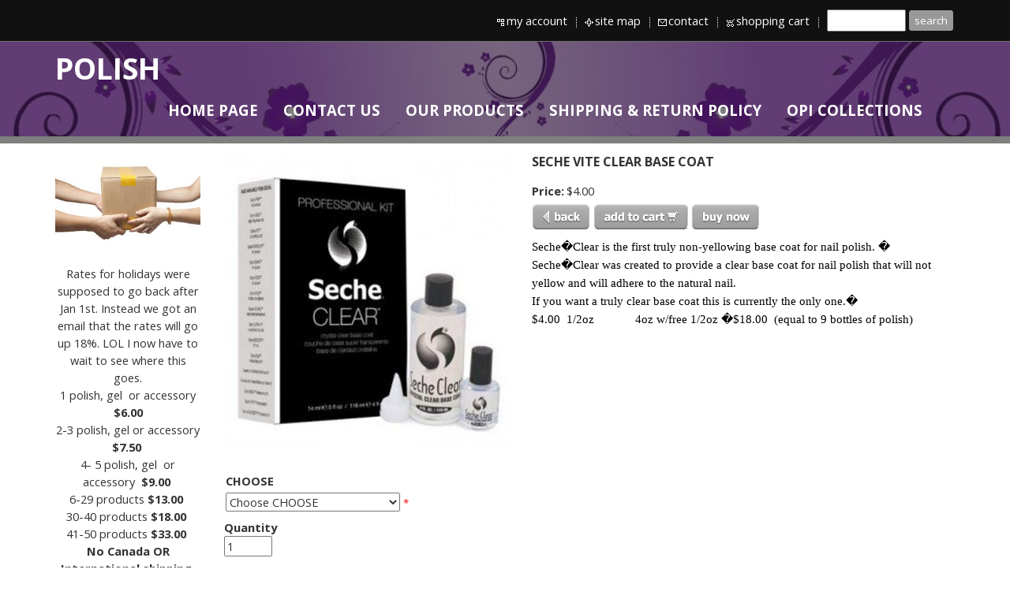

--- FILE ---
content_type: text/html
request_url: https://www.polishpick.com/inc/sdetail/seche_vite_clear_base_coat/33399
body_size: 36971
content:
<!DOCTYPE html>
<html lang="en"><head><meta http-equiv="Content-Type" content="text/html; charset=UTF-8"><title>SECHE VITE CLEAR BASE COAT</title>
<META NAME="description" CONTENT="OPI">
<META NAME="keywords" CONTENT=" OPI ">

<meta property="og:image" content="/get/b5z/s360-*/zirw/1/i/u/11000207/i/ec/Seche-Clear-Base-Professional-Ki.jpg"/>
<style type="text/css">
body {margin:0px;border-width:0px;}
@media (min-width: 700px){ body {background-image:url('https://www.polishpick.com/zirw/224/i/u/11000207/i/menu/bkgrnd.jpg')}}
</style>
<link rel="stylesheet" type="text/css" href="https://www.polishpick.com/zirw/224/i/u/11000207/i/menu/sx.css">
<link rel="canonical" href="https://www.polishpick.com/inc/sdetail/seche_vite_clear_base_coat/33399">
<meta name="viewport" content="width=device-width" />
<link rel="stylesheet" type="text/css" href="https://fonts.googleapis.com/css?family=Open+Sans|Open+Sans:700">
</head>
<body onLoad="mset();"  bgcolor="#ffffff" text="#333333" >
<a class="skip-main" style="position:absolute;left:-999px" href="#emain">Skip to main content</a><script type="text/javascript">
var msets=false;msetm=true;mindex=0;thispage=0;thisparent=0;popm=false;popa=false;
var irootsite="https://www.polishpick.com/i/u/11000207//i";var siteurl="/";var ilazy=false;
</script>
<script>
var dii=document.images;function mset(){if(typeof (funcOnPageLoad)!="undefined"){funcOnPageLoad()}mbset();var B=thispage;var C=thisparent;if(dii["i"+B]!=null){dii["i"+B].src=bd+"sel_"+B+".gif?r="+Math.floor(Math.random()*100000)}if(C!=0&&dii["i"+C]!=null){dii["i"+C].src=bd+"sel_"+C+".gif"}if(mindex==0){return }var A=irootsite+"/menu/over_";if(msetm&&msetm==true){for(x=1;x<mi.length;x++){i=mi[x];if(i!=null&&typeof (i)!="undefined"){mi[x]=new Image();mi[x].src=A+i+".gif"}}}if(msets&&msets==true){for(x=1;x<ms.length;x++){i=ms[x];if(i!=null&&typeof (i)!="undefined"){ms[x]=new Image();ms[x].src=A+i+".gif"}}}}function ovp(A,B){if(popa){ovpa(A,B)}pom=true}function ot(A,B){if(popa){ota(A,B)}if(popm){otpop(A);return }if(dii["i"+A]==null){return }if(A!=thispage){dii["i"+A].src=bd+A+".gif"}else{dii["i"+A].src=bd+"sel_"+A+".gif"}}function ov(A,B){if(popa){ovpa(A,B)}if(popm){ovpop(A,B);return }dii["i"+A].src=bd+"over_"+A+".gif"}function ezPOpen(A){ezgu(A,"_self","")}function ezgu(B,A,C){window.open(siteurl+B,A,C)}function loadjs(A,E){var D=document;var C,B=D.getElementsByTagName("script")[0];if(D.getElementById(E)){return }var C=D.createElement("script");C.src=A;C.id=E;B.parentNode.insertBefore(C,B)}function dki(A){return document.getElementById(A)}function mbset(){var A=document;var C=dki("eMB");if(window.innerWidth<=700){if(dki("eMF")==null&&C!=null){mbseti()}else{var B=dki("esbQbarSocial");if(B!=null){var D=dki("esbQbarMob");if(D!=null){D.innerHTML='<div class="ii">'+B.innerHTML+"</div>"}}}}}function mbseti(){var Y=document;var A=dki("eMB");var V=Y.createElement("div");V.innerHTML='<div id="eMF"><a href="'+siteurl+"inc/mob?go=full&link="+location.href+'">view full site</a></div>';Y.body.appendChild(V);try{var C=dki("bantable").getAttribute("data-mobsz");if(C!=null&&C=="f"&&dki("esbtLogoDiv")!=null){var S=new Image();S.src=dki("bantable").getAttribute("background");var R=dki("bantable").offsetWidth;var b=S.width;var J=R/b;var F=S.height*J;dki("esbtLogoDiv").style.height=F+"px"}}catch(d){}var c=false;try{var N="<ul>";var U=dki("mu1");if(U!=null){var T=document.getElementsByClassName("esbmu1");for(var O=0;O<T.length;O++){U=T[O];var f=U.childNodes[0];var B=f.childNodes;for(var M=0;M<f.childNodes.length;M++){var W=B[M].childNodes[0];if(M==0&&B[M].getAttribute("class")=="sel"){c=true}N=N+'<li><a href="'+W.getAttribute("href")+'">'+W.innerHTML+"</a>";try{var Q=dki("mobsys");var L=Q.getAttribute("data-ml");if(L!=null&&L>1){var g=W.getAttribute("id");g=g.replace("cua","");g=g.replace("car","");g=g*1;var H=dki("dm"+g);if(H!=null){var K=H.innerHTML;var X=K.indexOf("<ul>");var G=K.indexOf("</ul>");var Z=K.substring(X+4,G);N=N+'<li class="mmsub"><ul class="mmsub">'+Z+"</ul></li>"}}}catch(d){}}}}else{for(var M=0;M<30;M++){var W=dki("ema"+M);if(W!=null){N=N+'<li><a href="'+W.getAttribute("href")+'">'+W.getAttribute("alt")+"</a>";if(M==0&&W.getAttribute("class")=="sel"){c=true}}}}N=N+"</ul>";var P=dki("esbQbarSocial");var E="";if(P!=null){E='<div class="esbQbarSocial">'+P.innerHTML+"</div>"}dki("eMMi").innerHTML=N+E;var D=A.getAttribute("data-homebtn");if(c==false&&D==3){var a=dki("dm"+thispage);if(a==null){a=dki("dmp"+thispage)}if(a==null&&typeof (esbPopMenus)=="undefined"){a=dki("esbMenTab2")}try{var O=dki("dm"+thispagepar);if(O!=null){a=O}}catch(d){}if(a!=null){c=true;N=a.innerHTML;N=N.replace("<table",'<table width="100%"');N=N.replace('id="mu2"',"")}}if(c==true||D==2){var I=dki("content-main");if(I==null){I=dki("content")}if(I!=null){var V=Y.createElement("div");V.setAttribute("class","eMHL");V.setAttribute("id","eMHL");V.innerHTML=N;if(D==null||D=="0"){V.style.display="none"}I.insertBefore(V,I.childNodes[0])}}else{dki("mobBack").style.display="block"}}catch(d){}}function ezMobResize(){try{var B=j$(window).width();if(B<=700){return true}else{return false}}catch(A){}return false}function esbTogMobm(){if(dki("eMF")==null){mbseti()}var A=dki("eMM");if(A.getAttribute("class")==null){A.setAttribute("class","showit")}else{A.removeAttribute("class")}}function onWinLoad(B){var A=window.onload;if(typeof window.onload!="function"){window.onload=B}else{window.onload=function(){if(A){A()}B()}}}var lzio=null;function fixLazy(A){A.src=A.dataset.src;A.classList.remove("lazy");if(lzio!=null){lzio.unobserve(A)}}function setLazy(){var A=[].slice.call(document.querySelectorAll("img.lazy"));A.forEach(function(B){if(lzio!=null){lzio.observe(B)}else{fixLazy(B)}})}if(ilazy==true){document.addEventListener("DOMContentLoaded",function(){if("IntersectionObserver" in window){lzio=new IntersectionObserver(function(A,B){A.forEach(function(C){if(C.isIntersecting){fixLazy(C.target)}})})}else{}setLazy()})};

</script>





  
    

<style type="text/css"/>
@media (min-width: 700px){

}
</style>



    <div class=" mainContent">

    
<div id="esbQ"><div class="aa container"><style type="text/css">
div.qb1 img, div.qb1 a {display:inline-block}
div.qb1 div.qspace {padding-right:3px;}
</style>
<div class="qb1" style="margin-bottom:0px;position:relative;" align="right">
<script defer src="https://www.polishpick.com/zirw/h499b4/i/t/w/script/s.js"></script>

<script type="text/javascript">
  function bsSearchSubmit(e)
  {
     var bs=document.getElementById(e)
     if(bs!=null && bs.value=="")
        bs.focus()
     else
        {
        var s=bs.value
        location.href=siteurl+"inc/searchResults?s="+s
        }
  return true
  }
</script>
<table cellpadding=0 cellspacing=0 border=0 style="width:100%"><tr>
<td align="right">
<table id="qbtbl" style="margin-left:auto"><tr><td id="qbi0" class="qbi"><div class="qico"><img src="https://www.polishpick.com/zirw/224/i/u/11000207/i/menu/qb62.gif" alt="" border=0></td><td><a href="/inc/account/main">my account</a></td><td><div class="qspace"><img src="https://www.polishpick.com/zirw/224/i/t/w/rnddot.gif" alt="" width=1 height=1></div></td><td><div class="qdiv"><img src="https://www.polishpick.com/zirw/224/i/u/11000207/i/menu/div13.gif" alt="" border=0></div></td><td id="qbi1" class="qbi"><div class="qico"><img src="https://www.polishpick.com/zirw/224/i/u/11000207/i/menu/qb63.gif" alt="" border=0></td><td><a href="/site_map">site map</a></td><td><div class="qspace"><img src="https://www.polishpick.com/zirw/224/i/t/w/rnddot.gif" alt="" width=1 height=1></div></td><td><div class="qdiv"><img src="https://www.polishpick.com/zirw/224/i/u/11000207/i/menu/div13.gif" alt="" border=0></div></td><td id="qbi2" class="qbi"><div class="qico"><img src="https://www.polishpick.com/zirw/224/i/u/11000207/i/menu/qb64.gif" alt="" border=0></td><td><a href="/contact_us">contact</a></td><td><div class="qspace"><img src="https://www.polishpick.com/zirw/224/i/t/w/rnddot.gif" alt="" width=1 height=1></div></td><td><div class="qdiv"><img src="https://www.polishpick.com/zirw/224/i/u/11000207/i/menu/div13.gif" alt="" border=0></div></td><td id="qbi3" class="qbi"><div class="qico"><img src="https://www.polishpick.com/zirw/224/i/u/11000207/i/menu/qb65.gif" alt="" border=0></td><td><a  id="cartlink" href="/storeCart">shopping cart</a></td><td><div class="qspace"><img src="https://www.polishpick.com/zirw/224/i/t/w/rnddot.gif" alt="" width=1 height=1></div></td><td><div class="qdiv"><img src="https://www.polishpick.com/zirw/224/i/u/11000207/i/menu/div13.gif" alt="" border=0></div></td><td id="qbi4" class="qbi"><div class="qbSearchForm"><form action="post" style="margin-top:0;margin-bottom:0" name=qbsrch13 onsubmit="dosearch(this,'null','/inc/searchresults');return false;" ><input class="esbQbSearch" id="bsSearch1" type=text size="10" aria-label="Site search text" name="stext"><input class="esbQbSearchBtn" type=submit value="search"></form></div></td></tr></table>
</td></tr></table>

</div>




</div></div>



    
    <nav class="navbar navbar-default navbar-custom affix-top sticky" id="slide-nav">
      <div id="esbL">
      <div id="esbM">

      <div class="container-nav container">

        <div class="navbar-header page-scroll">
          <button type="button" class="navbar-toggle collapsed navbar-menu" id="navbar-toggle" data-toggle="collapse" data-target="#bs-mu1" aria-expanded="false">
            <span class="icon-bar"></span>
            <span class="icon-bar"></span>
            <span class="icon-bar"></span>
            <span class="sr-only">Toggle navigation</span>
          </button>


          
          
             <button type="button" class="navbar-toggle collapsed" data-toggle="collapse" data-target="#bs-nav-search" aria-expanded="false" aria-label="search the site">
               <span class="glyphicon glyphicon-search"></span>
             </button>
          
          
          
             
             <button type="button" class="navbar-toggle collapsed" data-toggle="collapse" data-target="#bs-nav-cart" aria-expanded="false" aria-label="view the shopping cart">
                <span class="glyphicon glyphicon-shopping-cart"></span>
             </button>
             
          
                     


           <div id="esbNavBrand" class="navbar-nav brand">
<a href="/"><div id="esbtLogo" class="esbH1 brand" style="white-space:nowrap;margin-bottom:0px">POLISH</div>


</a></div>

        </div>
         
         <div class="collapse anavbar-collapse navbox" id="bs-nav-search">
           <form class="anavbar-form" onsubmit="bsSearchSubmit('bs-srch-term');return false" style="margin:0px" role="asearch">
           <div class="input-group">
              <input type="text" class="form-control" placeholder="Search" name="srchterm" id="bs-srch-term">
              <div class="input-group-btn">
                <button class="btn btn-default" type="submit"><i class="glyphicon glyphicon-search" alt="search the site"></i></button>
             </div>
          </div>
          </form>

         </div>

         
         <div class="collapse anavbar-collapse navbox " id="bs-nav-cart">
           


<div class="smCart">




</div>
<div style="margin-top:20px;text-align:center">
<a class=" esbBtnStor esbBtnStorshopmore" onclick="j$('#bs-nav-cart').removeClass('in');return false;" style="padding-right:10px">
<img style="cursor:pointer;vertical-align:bottom;" src="https://www.polishpick.com/i/t/ec/btn/c1-def/pshopmore.png" alt="more shopping" border=0>
</a>
<a class=" esbBtnStor esbBtnStorcheckout_secure" onclick="location.href='/storeCart';return false;"><img style="cursor:pointer;vertical-align:bottom;" src="https://www.polishpick.com/i/t/ec/btn/c1-def/pcheckout_secure.png" alt="secure checkout" border=0></a>
</div>

         </div>
         

         

        



         <div id="esbtMenu0i"></div><div id="esbtMenu0">
          <div id="mu1"><div class="collapse navbar-collapse esbmu1" id="bs-mu1">
          <ul class="mu1 nav navbar-nav navbar-right" data-dropdown-in="fadeInDown" data-dropdown-out="fadeOutUp">
            <li  id="cu20" ><a href="/home_page">HOME PAGE</a><li  id="cu55" ><a href="/contact_us">CONTACT US</a><li  id="cu43" ><a href="/our_products">OUR PRODUCTS</a><li  id="cu53" ><a href="/shipping___return_policy">SHIPPING & RETURN POLICY</a><li  id="cu184064" class="last dropdown" ><a href="/opi_collections" class="last">OPI Collections</a></ul>


          <div id="esbQbarMob"><div id="ii"></div></div></div></div></div>


         </div>
      </div>
      </div>

    </nav>


    


    <div id="esbtBan" class="esbtBanRegPage">


<table cellpadding=0 width="100%" id="bantable" cellspacing=0 border=0  ><tr><td class="esbBanImg" style="background-image:url(https://www.polishpick.com/zirw/224/i/u/11000207/i/menu/a1.jpg);background-repeat:no-repeat;"><div id="esbtLogoDiv" style="height:120px;overflow:hidden;"></div></td></tr></table>
</div>
    <div id="esbC">
    <div class="container">
    <div id="content"><div id="contentb"><div class="content-sec" id="content-left"><div id="sbar-lt"><div class="sbar" id="sbar-lt-sitet"><div align=center id="comp40498" class="esbSec" style="margin-bottom:15px">
<div class="esbMod"><div style="text-align:center"><div class="esbModi esbIn hovImgZoom esbImgCenter"><div class="esbIw"><img src="https://www.polishpick.com/i/u/11000207/i/shipping.jpg" class="esbIc esbIn" alt="" ></div></div></div>
<div class="esbModtx"><div class="t2 xtx"><div>
<div>Rates for holidays were supposed to go back&nbsp;after Jan 1st. Instead we got an email that the rates will go up 18%. LOL I now have to wait to see where this goes.</div>

<div>1 polish,&nbsp;gel&nbsp; or&nbsp;accessory &nbsp;<strong>$6.00</strong>&nbsp;</div>

<div>2-3 polish, gel or accessory <strong>$7.50</strong>&nbsp;</div>

<div>4- 5 polish,&nbsp;gel&nbsp; or accessory&nbsp;&nbsp;<strong>$9.00</strong>&nbsp;</div>

<div>6-29&nbsp;products&nbsp;<strong>$13.00</strong>&nbsp;</div>

<div>30-40&nbsp;products <strong>$18.00</strong>&nbsp;</div>

<div>41-50 products <strong>$33.00</strong>&nbsp;</div>

<div><strong>No Canada OR International shipping.</strong></div>

<div><strong>We accept no returns on products unless they are defective for health and sanitation&nbsp;reasons. </strong></div>

<div><strong>Please send a picture via email on the defective product.&nbsp;</strong></div>

<div></div>
</div>

<div></div>

<div></div>
</div>

</div><div style="clear:both"></div></div>
</div>
</div><div class="sbar" id="sbar-lt-page"></div>
<div class="sbar" id="sbar-lt-site"><div align=left id="comp52259" class="esbSec" style="margin-bottom:15px">
<div class="esbMod">
<table cellpadding=0 class="esbImgLeft esbFloatLeft esmF" cellspacing=0 width="1%" border=0><tr class="esmR"><td  class="esmD" valign=top><div class="esbModi"><div class="esbI"><img src="https://www.polishpick.com/zirw/1545864946579/i/u/11000207/i/instagram-logo-2.png" class="esbIc esbId" alt=""  width=160 height=155></div></div></td></tr></table><div class="esbModtx"><div class="t2 xtx"><div>follow us on instagram <span style="color:#2980b9;"><strong>@polishpick </strong></span></div>

<div>for all special sales, new collections and swatches.</div>

<div>Tag us too on any of your nail creations using&nbsp;products from our site.</div>
</div>

</div></div>
<div style="clear:both">
</div>
</div>
</div>


<div id="esbSideSpaceLeft"><img src="https://www.polishpick.com/zirw/h499b4/i/t/w/rnddot.gif" height="1" alt="" style="display:block" height="1" width="175"></div></div></div>

<div class="content-sec" id="content-main">
<script src="//ajax.googleapis.com/ajax/libs/jquery/1.12.4/jquery.min.js"></script>
<script>var j$=$</script>

<script src="https://ajax.googleapis.com/ajax/libs/jqueryui/1.12.1/jquery-ui.min.js"></script>

<style type="text/css">

</style>

<div style="text-align:left">

<style type="text/css">

div.ecdProdOptions .esMT tr,div.ecdProdOptions .esMT td, div.ecdProdOptions .esMT {display:block;width:auto !important;text-align:left;clear:both}
div.ecdProdOptions table.esMT>tbody {display:block}
div.ecdProdOptions  td.ecdProdOptionLabel {padding-top:15px}
div.ecdProdOptionInstruct,div.ecdProdOptionLabel {display:inline-block}

</style>



<form method="POST" name="mainform" action="/inc/sdetail/seche_vite_clear_base_coat/33399/post/" onSubmit='return addtocart();' >
<input type=hidden name="postPageName" value="/inc/sdetail/seche_vite_clear_base_coat/33399">
<input type=hidden name="thisPageName" value="/inc/sdetail/seche_vite_clear_base_coat/33399/">
<input type=hidden name="thisDomain" value="www.polishpick.com">
<input type=hidden name="id" value="-23">
<input type=hidden name="sdb" value="1">
<input type=hidden name=options value="">

<input type=hidden name="pid" value="">
<input type=hidden name="bnow" value="false">

<div class="ecdProdDiv" itemscope itemtype="http://schema.org/Product">
<meta itemprop="url" content="http://www.polishpick.com/inc/sdetail/seche_vite_clear_base_coat/33399/"/>
<table cellpadding=0 cellspacing=0 border=0 class="esmT"><tr class="esmR"><td valign=top width="1%" class="esmD">
<div class="ecdProdSideLeft">
<div class="ecdProdImg ecdProdImgLeft">


<link href="https://www.polishpick.com/i/t/w/lib/jquery172/cloudzoom/cloud-zoom.css" rel="stylesheet" type="text/css" />
<script type="text/JavaScript" src="https://www.polishpick.com/zirw/h499b4/i/t/w/lib/jquery172/cloudzoom/cloud-zoom.js"></script>
<table cellpadding=0 cellspacing=0  bordercolor=#000000 border=0><tr><td><div class="ecdProdImgDiv" id="ecdImgDetailDiv" onclick="popimg(true);">
<a href="/get/b5z/s1000-*/zirw/1/i/u/11000207/i/ec/Seche-Clear-Base-Professional-Ki.jpg"  id="zoom1" rel="position:'inside',adjustX: -0, adjustY:-0, showTitle:false" onclick="return false;">
<img src="/get/b5z/s360-*/zirw/1/i/u/11000207/i/ec/Seche-Clear-Base-Professional-Ki.jpg" itemprop="image" hclass="esbIc esbId" id="pimg"  title=""/></a>
</div></td></tr></table>



</div>
<script type="text/javascript">
var zoomon=true;
function enablezoom(){
   if(zoomon==false)
      return;

   if(document.getElementById("pimg").complete==true){
      document.getElementById("zoom1").setAttribute("class","cloud-zoom")
      j$('#zoom1').CloudZoom();}
   else
       window.setTimeout("enablezoom()",100);
}
enablezoom();
</script>



<div class="ecdProdOptions">
<table class="esMT"><tr class="esmR"><td align="right" valign="top" class="ecdProdOptionLabel esmD"><div class="ecdProdOptionLabel">CHOOSE</div></td><td><select data-ezrequired="select" data-skur="true" data-addonprice="true" onchange="optionChange()" name="option|1214"><option value="0">Choose CHOOSE</option><option value="1831" data-addonprice="0" >1/2oz</option><option value="3808" data-addonprice="14.00" >4oz w/free 1/2oz (add $14.00)</option></select><span class='ecRequired'>*</span></td></tr></table></div>


<div class="ecdProdQty"><div id="ecdQtyTitle" class="ecdLabel">Quantity</div><input type=text name=prodcount value=1 size=5>
</div>



<div class="ecdProdBtns">
<a href="." class="esbBtnStor esbBtnStorBack" style="display:none" onclick="history.back();return false;"><img src="https://www.polishpick.com/zirw/h499b4/i/t/ec/btn/c1-def/p/cancel.gif" title="" alt="back" border=0></a>
<a class="esbBtnStor esbBtnStoraddtocart" href="javascript:void(0)" onclick="addtocart();return false;"><img style="cursor:pointer;vertical-align:bottom;" src="https://www.polishpick.com/i/t/ec/btn/c1-def/paddtocart.png"  alt="add to cart" border=0></a> <a class="esbBtnStor esbBtnStorbuynowd" href="javascript:void(0)" onclick="buynow();return false;"><img style="cursor:pointer;vertical-align:bottom;" src="https://www.polishpick.com/i/t/ec/btn/c1-def/pbuynowd.png"  alt="buy now" border=0></a> <a class="esbBtnStor esbBtnStoraddtowishlist" href="javascript:void(0)" onclick="addtowishlist();return false;"><img style="cursor:pointer;vertical-align:bottom;" src="https://www.polishpick.com/i/t/ec/btn/c1-def/paddtowishlist.png"  alt="add to wishlist" border=0></a> 
</div>




</div>
</td><td valign=top width="99%" class="esmD">
<div class="ecdProdTitle"  itemprop="name">SECHE VITE CLEAR BASE COAT </div>
<div class="ecdProdBody">

    
<div class="ecdProdPriceDiv" itemprop="offers" itemscope itemtype="http://schema.org/Offer">
<meta itemprop="priceCurrency" content="USD"/>

   <table cellpadding=0 cellspacing=0 border=0 class="esbPriceTable"><tr><td width=10% valign=top align=right class="ecLabel ecdLabel">Price:</td><td width=90%>
   <div class="ecprice">
   
       
       
           $<span itemprop="price" id="ecp.price33399">4.00</span> 
       
       
   
   </div>
   </td></tr>


   
<tr><td valign=top colspan=2><img style="display:block" src="https://www.polishpick.com/zirw/h499b4/i/t/w/rnddot.gif"  alt="" width=2 height=3></td></tr>
<tr><td valign=top colspan=2><div class="ecdProdTags"></div></td></tr>
<tr><td valign=top colspan=2><img style="display:block" src="https://www.polishpick.com/zirw/h499b4/i/t/w/rnddot.gif"  alt="" width=2 height=3></td></tr>
</table>

<div class="ecdProdPriceBtns">

<a class="esbBtnStor esbBtnStorcancel" href="javascript:void(0)" onclick="history.back();return false;"><img style="cursor:pointer;vertical-align:bottom;" src="https://www.polishpick.com/i/t/ec/btn/c1-def/pcancel.png"  alt="back" border=0></a> <a class="esbBtnStor esbBtnStoraddtocart" href="javascript:void(0)" onclick="return addtocart();"><img style="cursor:pointer;vertical-align:bottom;" src="https://www.polishpick.com/i/t/ec/btn/c1-def/paddtocart.png"  alt="add to cart" border=0></a> <a class="esbBtnStor esbBtnStorbuynowd" href="javascript:void(0)" onclick="buynow();return false;"><img style="cursor:pointer;vertical-align:bottom;" src="https://www.polishpick.com/i/t/ec/btn/c1-def/pbuynowd.png"  alt="buy now" border=0></a></div>
</div>

















<input type=hidden name=addprod value=33399>
<div class="ecdProdDesc1" itemprop="description"><div new="" roman="" style="color: rgb(0, 0, 0); font-family: " times=""><font face="Times">Seche&#65533;</font><font face="Times">Clear is the first truly non-yellowing base coat for nail polish. &#65533;</font></div>

<div new="" roman="" style="color: rgb(0, 0, 0); font-family: " times=""><font face="Times">Seche&#65533;</font><font face="Times">Clear was created to provide a clear base coat for nail polish that will not yellow and will adhere to the natural nail.</font></div>

<div new="" roman="" style="color: rgb(0, 0, 0); font-family: " times=""><font face="Times">If you want a truly clear base coat this is currently the only one.&#65533;</font></div>

<div new="" roman="" style="color: rgb(0, 0, 0); font-family: " times=""><font face="Times">$4.00  1/2oz             4oz w/free 1/2oz &#65533;$18.00  (equal to 9 bottles of polish)</font></div>

<div new="" roman="" style="color: rgb(0, 0, 0); font-family: " times=""></div>

<div></div></div>
<div id="ecdDetailTitle" class="ecLabel ecdLabel">Details:</div>
<div class="ecdProdDesc2"></div>
<div>
</td></tr></table>
</div>



</form>






<script type="text/javascript">



var requiredList=new Array();


var psku={"skus":[{"cnt":7,"id":"1214:1831","modcnt":11},{"cnt":1,"id":"1214:3808","modcnt":11}],"sort":[0,1],"modcnt":10};

function setp(x,y)
{
   var e=document.getElementById(x+"33399");
   if(e!=null)
      e.innerHTML=y;
}
function fixprice(p){return p;}

function getformval(formf,attr)
{
   var type=formf.type;
   if(type=="select-one")
      {
      return formf[formf.selectedIndex].getAttribute(attr)*1;
      }
   else if(type=="checkbox" || type=="radio")
      {
      if(formf.checked)
         return formf.getAttribute(attr)*1;
      }
   return 0;
}

function opsort(a,b)
{
   var a1=a.split(":");
   var b1=b.split(":");
   //a1=a1[0]*1;
   //b1=b1[0]*1;

   a1=a1[0];
   b1=b1[0];

   if(a1==b1)
      return 0;
   else if(a1<b1)
      return -1;
   else if(a1>b1)
      return 1;
}

function cformat(a){
var i = parseFloat(a);
if(isNaN(i)) { i = 0.00; }
var m = '';
if(i < 0) { m = '-'; }
i = Math.abs(i);
i = parseInt((i + .005) * 100);
i = i / 100;
var s = new String(i);
if(s.indexOf('.') < 0) { s += '.00'; }
if(s.indexOf('.') == (s.length - 2)) { s += '0'; }
s = m + s;
return addcom(s);
}

function addcom(num){
num += '';
a = num.split('.');
a1 = a[0];
a2 = a.length > 1 ? '.' + a[1] : '';
var re = /(\d+)(\d{3})/;
while (re.test(a1)){a1 = a1.replace(re, '$1' + ',' + '$2');}
return a1 + a2;
}
function optionChange()
{
   var ecp="4.00";
   var ecpvats="0";
   var ecps="0";
   var ecpv=0;

   ecp=(ecp.replace(",","")*1);
   ecps=(ecps.replace(",","")*1);
   ecpvat=(ecpvats.replace(",","")*1);

   var addval=0;
   var skuvect=new Array();
   for(x=0;x<document.mainform.length;x++)
   {
      var formf=document.mainform[x];
      var addonprice=formf.getAttribute("data-addonprice");
      var skurprice=formf.getAttribute("data-skur");

      if(addonprice!=null && addonprice.length>0)
         addval+=fixprice(getformval(formf,"data-addonprice"));

      if(skurprice!=null && skurprice.length>0)
         {
         var fname=formf.name;
         var fnames=fname.split("|");
         var type=formf.type;
         var skval="";
         if(type=="select-one")
            skval=formf[formf.selectedIndex].value;
         else if(formf.checked)
            skval=formf.value;
         if(skval!="")
            skuvect[skuvect.length]=fnames[1]+":"+skval;
         }

   }

   if(skuvect.length>0)
      {
      skuvect.sort(opsort)
      var skkey="";
      for(i=0;i<skuvect.length;i++)
         {
         if(i>0)
            skkey=skkey+":";
         skkey=skkey+skuvect[i];
         }

      for(i=0;i<psku.skus.length;i++)
         {
         var sk=psku.skus[i].id;

         if(sk==skkey)
            {
            if(psku.skus[i].price!=null && psku.skus[i].price.length>0)
               ecp=psku.skus[i].price*1;
            if(psku.skus[i].saleprice!=null && psku.skus[i].saleprice.length>0)
               ecps=psku.skus[i].saleprice*1;
            ecpv=ecp-ecps;

            updateecimg(psku.skus[i].name, sk);
            break;
            }
         }
      }

   if(addval!=0)
      {
      ecp=ecp+addval;
      ecps=ecps+addval;
      ecpv=ecpv+addval;
      }

   var cp=null;
   var e=document.getElementById("ecp.price33399");
   if(e!=null)
      cp=e.innerHTML;
   setp("ecp.reg",cformat(ecp));
   setp("ecp.save",cformat(ecp-ecps));
   setp("ecp.sale",cformat(ecps));
   var tax=ecp*ecpvat
   tax=tax.toFixed(2)
   var vat=ecp+tax*1
   setp("ecp.vatinc",cformat(vat))
   var np=cformat(ecp);
   setp("ecp.price",np);

try
{
   if(np!=cp)
   {
    var ees=document.getElementById("ecpricestartsat");
    if(ees!=null)
        {
        ees.style.display="none";
        }
    else
        {
        var ees=document.getElementsByClassName("ecpricestartsat");
        ees[0].style.display="none";
        }
   }
}
catch(ei)
{

}

}

function updateecimg(skn,ski)
{
   if(typeof imgg!="undefined")
   {
   for (var i=0;i<imgg.length;i++) {
      var t=imgg[i];
      if(typeof t.sku!="undefined" && t.sku.length>0)
         {
         if(t.sku.charAt(0)=='*')
            {

            var test=t.sku.substring(1)
            if(skn.indexOf(test)>=0)
               {
              zm=false;
              if(t.i3!=null && t.i3.length>0)
                 zm=true;

              fimg(i,zm);
              return;

               }
            }
         var sst=t.sku.split(",");
         for(var i2=0;i2<sst.length;i2++)
            {
            var testsk=sst[i2];
            if(testsk==skn)
               {
               zm=false;
               if(t.i3!=null && t.i3.length>0)
                  zm=true;

               fimg(i,zm);
               return;
               }
            }
         }
      }
   fimg(-1,true);
   }
}


function swatchChange(t,optionid,index){
    document.mainform["option|"+optionid].selectedIndex=index;
    var oss=document.getElementById("swatch"+optionid);
    for(var i=0;i<oss.childNodes.length;i++)
    {
       if(oss.childNodes[i].nodeName=="DIV" || oss.childNodes[i].nodeName=="div")
          oss.childNodes[i].className="ecSw1";
    }
    t.className="ecSw1 sel";
    optionChange();
}


function initOptionChange()
{
   optionChange();



}
j$(document).ready(function (){window.setTimeout('initOptionChange()',200);});




var addedToCart=0;
function addtocart(){

    var now=Date.now();
    if(now-addedToCart<5000)
        return;

    if(verifyForm()==false)
       return false



    addedToCart=now;
    document.mainform.submit();


    return false;}

function buynow(){

    if(verifyForm())

   {

   document.mainform.bnow.value="true";

   document.mainform.submit();
   }
   return false;
}

function addtowishlist(){

    if(verifyForm())

   {
   var d="/inc/account/wishlist";
   document.mainform.postPageName.value=d;
   document.mainform.thisPageName.value=d+"/";
   document.mainform.action=d;
   document.mainform.submit();
   }
   return false;
}

function verifyForm(){
try
{
    var toverify=false;
    var re=new RegExp(" +");
    var radios=new Array();


    j$('*[data-ezrequired]').each(function(o){

        var f=j$(this);
        var val=f.val();
        if(f.data("ezrequired")=="select")
            {
            if(val=="0")
                {
                toverify=true;
                }
            }
        else if(f.data("ezrequired")=="radio")
            {
            var name=f.attr("name");
            if(typeof radios[name]==="undefined")
                {
                radios[name]=false;
                }
            //if(f.attr("checked"))
            if(f.get(0).checked==true)
                radios[name]=true;
            }
        else if(val.length==0 || val.replace(re,"").length==0)
            {
            toverify=true;
            }
    });



    for(var p in radios)
        {
        if(radios[p]==false)
            toverify=true;
        }
    if(toverify)
        {
        alert("Please ensure all required fields are entered correctly.");
        return false;
        }
    return true;

    var m=document.mainform;
    var e=m.elements;
    var radioset = new Array();
    for(i=0;i<e.length;i++){
      var t=e[i].type;
       if(t=="hidden")
        continue;
      var n=e[i].name;
      for(j=0;j<requiredList.length;j++)
        {
        if(n==requiredList[j])
          {
          if(t=="text" || t=="textarea")
             {
             var l=e[i].value;
             if(l.length==0 || l.replace(re,"").length==0)
                {
                alert("Please ensure all required fields are entered correctly.");
                return false;
                }
             }
          else if(t=="select-one")
             {
             var l=e[i].value;
             if(l=='0')
               {
               alert("Please ensure all required fields are entered correctly.");
               return false;
               }
             }
          else if (t=="radio")
             {
             if (e[i].name in radioset)
                 {
                 if (e[i].checked==true)
                     {
                     radioset[e[i].name]=true;
                     }
                 }
             else
                {
                radioset[e[i].name]=e[i].checked;
                }
             }
          }
       }
    }
    for(var z=0;z<e.length;z++)
        {
        if (e[z].name in radioset)
            {
            if (radioset[e[z].name]==false)
                {
                alert("Please ensure all required fields are entered correctly.");
                return false;
                }
            }
        }
}
catch(e)
{
   alert(e);
    return false
}
    return true;

}

</script>


  






<div style="margin-top:30px">
<div style="margin-top:30px"><b>Customer Reviews</b><br>
There are no reviews yet. <a href="/inc/comments/post/XUFUKTVAAZNVVKHCDARAA">create your own review</a>

<p>

<p>


</div>
</div>




</div>




</div></div></div>
    </div>
    </div>
    <div id="esbF">
    <div class="container">
       <div class="footer">
          
          <div id="ftext-wrap">
<span id="ftext">

<div class="esbFooterCols" id="esbFooterCols" style="_display:inline-block">
<div class="footdk">
<table width="100%" cellpadding="0" cellspacing="0" class="esmT">
<tr class="esmR">
<td valign="top" class="esmD" id="esbFc1" width="25%">
<div class="esbFootCol esbFootColFirst">


<div id="compdiv18810">















</div>








</div>
</td>
<td valign="top" class="esmD" id="esbFc2" width="25%"><div class="esbFootCol">

<div id="compdiv18811">















</div>








</div>
</td><td valign="top" class="esmD" id="esbFc3" width="25%">
<div class="esbFootCol">

<div id="compdiv18812">















</div>








</div>
</td>
<td valign="top" class="esmD" id="esbFc5" width="25%">
<div class="esbFootCol esbFootColLast">

<div id="compdiv18814">















</div>








</div>
</td>
</tr></table>
</div></div>
</span>


<span id="ftext">

<div style="text-align:center;">
<a href=/inc/UserReg class="mm">Site Mailing List</a>&nbsp;

<a href=/inc/gbook?sign=1 class="mm">Sign Guest Book</a>&nbsp;
<a href=/inc/gbook class="mm">View Guest Book</a>&nbsp;

<div class="esbFL"></div>
<p align="center" class="esbH1"></p>

<div align="center"></div>

<div align="center"></div>

<div align="center">Balanced Beauty Supply</div>

<div align="center">(Polish Pick)</div>

<div align="center">Customer Service Hours</div>

<div align="center">8am - 6pm EST</div>

<div align="center"><br />
&nbsp;</div>

<p align="center"><font size="4"><font face="Tahoma">&nbsp;</font></font></p>

</div>


</span>

<div id="powered" class="footdk"><div style="display: none;"><a href="http://c5z.net/tetrahedral.php" rel="nofollow">content-material</a></div><script src="https://www.polishpick.com/i/t/w/lib/animate/wow.min.js"></script><script>new WOW().init();</script>
</div>
</div>










       </div>
    </div>
     </div>
     </div>
    <script type="text/javascript" src="https://www.polishpick.com/zirw/h499b4/i/t/w/lib/boot/js/bootstrap-ezot-min.js"></script>
<script type="text/javascript">
var mainbottom = j$('#slide-nav').offset().top + j$('#slide-nav').height();
j$(window).on('scroll',function(){
 var stop = Math.round($(window).scrollTop());
 if (stop > mainbottom) {j$('#slide-nav').addClass('navbar-inverse');} else { j$('#slide-nav').removeClass('navbar-inverse');}});


</script>
<script>
var dropdownSelectors=j$(".dropdown, .dropup");function dropdownEffectData(D){var A=null,C=null;var F=j$(D),E=j$(".dropdown-menu",D);var B=F.parents("ul.nav");if(B.size()>0){A=B.data("dropdown-in")||null;C=B.data("dropdown-out")||null}return{target:D,dropdown:F,ddm:E,effectIn:E.data("dropdown-in")||A,effectOut:E.data("dropdown-out")||C,}}function dropdownEffectStart(B,A){if(A){B.dropdown.addClass("dropdown-animating");B.ddm.addClass("animated");B.ddm.addClass(A)}}function dropdownEffectEnd(C,B){var A="webkitAnimationEnd mozAnimationEnd MSAnimationEnd oanimationend animationend";C.dropdown.one(A,function(){C.dropdown.removeClass("dropdown-animating");C.ddm.removeClass("animated");C.ddm.removeClass(C.effectIn);C.ddm.removeClass(C.effectOut);if(typeof B=="function"){B()}})}dropdownSelectors.on({"show.bs.dropdown":function(){var A=dropdownEffectData(this);dropdownEffectStart(A,A.effectIn)},"shown.bs.dropdown":function(){var A=dropdownEffectData(this);if(A.effectIn&&A.effectOut){dropdownEffectEnd(A,function(){})}},"hide.bs.dropdown":function(B){var A=dropdownEffectData(this);if(A.effectOut){B.preventDefault();dropdownEffectStart(A,A.effectOut);dropdownEffectEnd(A,function(){A.dropdown.removeClass("open")})}},});

</script>


 </body>
</html>
























<SCRIPT type="text/javascript" src="/i/t/w/script/httpx.js"></SCRIPT>








